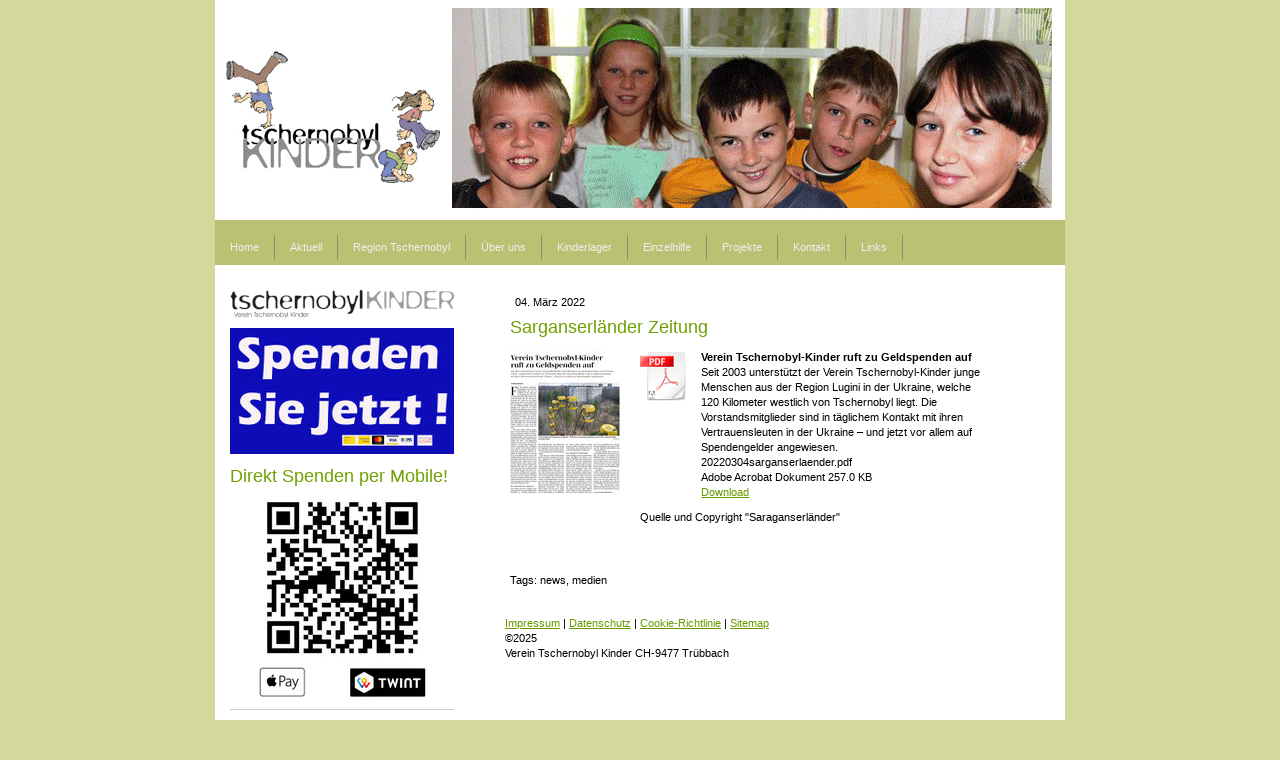

--- FILE ---
content_type: text/html; charset=UTF-8
request_url: https://www.tschernobylkinder.ch/2022/03/04/sarganserl%C3%A4nder-zeitung/
body_size: 12416
content:
<!DOCTYPE html>
<html lang="de-DE"><head>
    <meta charset="utf-8"/>
    <link rel="dns-prefetch preconnect" href="https://u.jimcdn.com/" crossorigin="anonymous"/>
<link rel="dns-prefetch preconnect" href="https://assets.jimstatic.com/" crossorigin="anonymous"/>
<link rel="dns-prefetch preconnect" href="https://image.jimcdn.com" crossorigin="anonymous"/>
<meta http-equiv="X-UA-Compatible" content="IE=edge"/>
<meta name="description" content=""/>
<meta name="robots" content="index, follow, archive"/>
<meta property="st:section" content=""/>
<meta name="generator" content="Jimdo Creator"/>
<meta name="twitter:title" content="Sarganserländer Zeitung"/>
<meta name="twitter:description" content="Sarganserländer Zeitung vom 3.12.2021 anlässlich der GV vom 26.11."/>
<meta name="twitter:card" content="summary_large_image"/>
<meta property="og:url" content="http://www.tschernobylkinder.ch/2022/03/04/sarganserl%C3%A4nder-zeitung/"/>
<meta property="og:title" content="Sarganserländer Zeitung"/>
<meta property="og:description" content="Sarganserländer Zeitung vom 3.12.2021 anlässlich der GV vom 26.11."/>
<meta property="og:type" content="article"/>
<meta property="og:locale" content="de_DE"/>
<meta property="og:site_name" content="Tschernobyl Kinder"/>
<meta name="twitter:image" content="https://image.jimcdn.com/app/cms/image/transf/dimension=4000x3000:format=jpg/path/s51535a9e2a0c99e9/image/i280a6354630683f4/version/1646421447/sarganserl%C3%A4nder-zeitung.jpg"/>
<meta property="og:image" content="https://image.jimcdn.com/app/cms/image/transf/dimension=4000x3000:format=jpg/path/s51535a9e2a0c99e9/image/i280a6354630683f4/version/1646421447/sarganserl%C3%A4nder-zeitung.jpg"/>
<meta property="og:image:width" content="879"/>
<meta property="og:image:height" content="1154"/>
<meta property="og:image:secure_url" content="https://image.jimcdn.com/app/cms/image/transf/dimension=4000x3000:format=jpg/path/s51535a9e2a0c99e9/image/i280a6354630683f4/version/1646421447/sarganserl%C3%A4nder-zeitung.jpg"/>
<meta property="article:published_time" content="2022-03-04 20:09:30"/>
<meta property="article:tag" content="news"/>
<meta property="article:tag" content="medien"/><title>Sarganserländer Zeitung - Tschernobyl Kinder</title>
<link rel="shortcut icon" href="https://u.jimcdn.com/cms/o/s51535a9e2a0c99e9/img/favicon.ico?t=1372196096"/>
    <link rel="alternate" type="application/rss+xml" title="Blog" href="https://www.tschernobylkinder.ch/rss/blog"/>    
<link rel="canonical" href="https://www.tschernobylkinder.ch/2022/03/04/sarganserländer-zeitung/"/>

        <script src="https://assets.jimstatic.com/ckies.js.7c38a5f4f8d944ade39b.js"></script>

        <script src="https://assets.jimstatic.com/cookieControl.js.b05bf5f4339fa83b8e79.js"></script>
    <script>window.CookieControlSet.setToNormal();</script>

    <style>html,body{margin:0}.hidden{display:none}.n{padding:5px}#emotion-header{position:relative}#emotion-header-logo,#emotion-header-title{position:absolute}</style>

        <link href="https://u.jimcdn.com/cms/o/s51535a9e2a0c99e9/layout/l15a12f82d494e920/css/main.css?t=1769170025" rel="stylesheet" type="text/css" id="jimdo_main_css"/>
    <link href="https://u.jimcdn.com/cms/o/s51535a9e2a0c99e9/layout/l15a12f82d494e920/css/layout.css?t=1544626725" rel="stylesheet" type="text/css" id="jimdo_layout_css"/>
    <link href="https://u.jimcdn.com/cms/o/s51535a9e2a0c99e9/layout/l15a12f82d494e920/css/font.css?t=1769170025" rel="stylesheet" type="text/css" id="jimdo_font_css"/>
<script>     /* <![CDATA[ */     /*!  loadCss [c]2014 @scottjehl, Filament Group, Inc.  Licensed MIT */     window.loadCSS = window.loadCss = function(e,n,t){var r,l=window.document,a=l.createElement("link");if(n)r=n;else{var i=(l.body||l.getElementsByTagName("head")[0]).childNodes;r=i[i.length-1]}var o=l.styleSheets;a.rel="stylesheet",a.href=e,a.media="only x",r.parentNode.insertBefore(a,n?r:r.nextSibling);var d=function(e){for(var n=a.href,t=o.length;t--;)if(o[t].href===n)return e.call(a);setTimeout(function(){d(e)})};return a.onloadcssdefined=d,d(function(){a.media=t||"all"}),a};     window.onloadCSS = function(n,o){n.onload=function(){n.onload=null,o&&o.call(n)},"isApplicationInstalled"in navigator&&"onloadcssdefined"in n&&n.onloadcssdefined(o)}     /* ]]> */ </script>     <script>
// <![CDATA[
onloadCSS(loadCss('https://assets.jimstatic.com/web_oldtemplate.css.8dc49693c43d235ebcc9897c3acb1dd8.css') , function() {
    this.id = 'jimdo_web_css';
});
// ]]>
</script>
<link href="https://assets.jimstatic.com/web_oldtemplate.css.8dc49693c43d235ebcc9897c3acb1dd8.css" rel="preload" as="style"/>
<noscript>
<link href="https://assets.jimstatic.com/web_oldtemplate.css.8dc49693c43d235ebcc9897c3acb1dd8.css" rel="stylesheet"/>
</noscript>
    <script>
    //<![CDATA[
        var jimdoData = {"isTestserver":false,"isLcJimdoCom":false,"isJimdoHelpCenter":false,"isProtectedPage":false,"cstok":"b5ea7fb348585740db4f65b0f87caf114c3679e4","cacheJsKey":"eb4c932991e4eaf741d3c68fe0b16534c237a641","cacheCssKey":"eb4c932991e4eaf741d3c68fe0b16534c237a641","cdnUrl":"https:\/\/assets.jimstatic.com\/","minUrl":"https:\/\/assets.jimstatic.com\/app\/cdn\/min\/file\/","authUrl":"https:\/\/a.jimdo.com\/","webPath":"https:\/\/www.tschernobylkinder.ch\/","appUrl":"https:\/\/a.jimdo.com\/","cmsLanguage":"de_DE","isFreePackage":false,"mobile":false,"isDevkitTemplateUsed":false,"isTemplateResponsive":false,"websiteId":"s51535a9e2a0c99e9","pageId":2185817093,"packageId":3,"shop":{"deliveryTimeTexts":{"1":"1 - 3 Tage Lieferzeit","2":"3 - 5 Tage Lieferzeit","3":"5 - 8 Tage Lieferzeit"},"checkoutButtonText":"Zur Kasse","isReady":false,"currencyFormat":{"pattern":"\u00a4 #,##0.00;\u00a4-#,##0.00","convertedPattern":"$ #,##0.00","symbols":{"GROUPING_SEPARATOR":" ","DECIMAL_SEPARATOR":".","CURRENCY_SYMBOL":"CHF"}},"currencyLocale":"de_CH"},"tr":{"gmap":{"searchNotFound":"Die angegebene Adresse konnte nicht gefunden werden.","routeNotFound":"Die Anfahrtsroute konnte nicht berechnet werden. M\u00f6gliche Gr\u00fcnde: Die Startadresse ist zu ungenau oder zu weit von der Zieladresse entfernt."},"shop":{"checkoutSubmit":{"next":"N\u00e4chster Schritt","wait":"Bitte warten"},"paypalError":"Da ist leider etwas schiefgelaufen. Bitte versuche es erneut!","cartBar":"Zum Warenkorb","maintenance":"Dieser Shop ist vor\u00fcbergehend leider nicht erreichbar. Bitte probieren Sie es sp\u00e4ter noch einmal.","addToCartOverlay":{"productInsertedText":"Der Artikel wurde dem Warenkorb hinzugef\u00fcgt.","continueShoppingText":"Weiter einkaufen","reloadPageText":"neu laden"},"notReadyText":"Dieser Shop ist noch nicht vollst\u00e4ndig eingerichtet.","numLeftText":"Mehr als {:num} Exemplare dieses Artikels sind z.Z. leider nicht verf\u00fcgbar.","oneLeftText":"Es ist leider nur noch ein Exemplar dieses Artikels verf\u00fcgbar."},"common":{"timeout":"Es ist ein Fehler aufgetreten. Die von dir ausgew\u00e4hlte Aktion wurde abgebrochen. Bitte versuche es in ein paar Minuten erneut."},"form":{"badRequest":"Es ist ein Fehler aufgetreten: Die Eingaben konnten leider nicht \u00fcbermittelt werden. Bitte versuche es sp\u00e4ter noch einmal!"}},"jQuery":"jimdoGen002","isJimdoMobileApp":false,"bgConfig":{"id":53213893,"type":"color","color":"rgb(212, 217, 155)"},"bgFullscreen":null,"responsiveBreakpointLandscape":767,"responsiveBreakpointPortrait":480,"copyableHeadlineLinks":false,"tocGeneration":false,"googlemapsConsoleKey":false,"loggingForAnalytics":false,"loggingForPredefinedPages":false,"isFacebookPixelIdEnabled":false,"userAccountId":"602ee00d-f76e-425c-924c-6da3084cb449"};
    // ]]>
</script>

     <script> (function(window) { 'use strict'; var regBuff = window.__regModuleBuffer = []; var regModuleBuffer = function() { var args = [].slice.call(arguments); regBuff.push(args); }; if (!window.regModule) { window.regModule = regModuleBuffer; } })(window); </script>
    <script src="https://assets.jimstatic.com/web.js.58bdb3da3da85b5697c0.js" async="true"></script>
    <script src="https://assets.jimstatic.com/at.js.62588d64be2115a866ce.js"></script>
<meta name="google-site-verification" content="fS8gThd0-s6zUmF3-p9aAStxXXZLFeum2DB3mgn7yAM"/>

<script async="async" src="https://www.googletagmanager.com/gtag/js?id=UA-135606596-1"></script>

<script type="text/javascript">
//<![CDATA[
  window.dataLayer = window.dataLayer || [];
  function gtag(){dataLayer.push(arguments);}
  gtag('js', new Date());

  gtag('config', 'UA-135606596-1');
//]]>
</script>
    
</head>

<body class="body cc-page cc-page-blog cc-pagemode-default cc-content-parent" id="page-2185817093">

<div id="cc-inner" class="cc-content-parent"><div id="cc-tp-padding-container" class="cc-content-parent">

	<div id="container" class="cc-content-parent">
		
		<div id="emotion">
			
<div id="emotion-header" data-action="emoHeader" style="background: transparent;width: 850px; height: 220px;">
            <a href="https://www.tschernobylkinder.ch/" style="border: 0; text-decoration: none; cursor: pointer;">
    
    <img src="https://u.jimcdn.com/cms/o/s51535a9e2a0c99e9/emotion/crop/header.gif?t=1524233047" id="emotion-header-img" alt=""/>



    


    <strong id="emotion-header-title" style="             left: 3%;             top: 72%;             font: normal bold 31px/120% Helvetica, Arial, sans-serif;             color: #2F0DE0;                             display: none;                         "></strong>
            </a>
        </div>


		</div>

		<div id="nav_top" class="altcolor">
			<div class="gutter">
				<div data-container="navigation"><div class="j-nav-variant-standard"><ul id="mainNav1" class="mainNav1"><li id="cc-nav-view-1497035493"><a href="/" class="level_1"><span>Home</span></a></li><li id="cc-nav-view-1497035593"><a href="/aktuell/" class="level_1"><span>Aktuell</span></a></li><li id="cc-nav-view-1497035693"><a href="/region-tschernobyl/" class="level_1"><span>Region Tschernobyl</span></a></li><li id="cc-nav-view-1500207793"><a href="/über-uns/" class="level_1"><span>Über uns</span></a></li><li id="cc-nav-view-1500207893"><a href="/kinderlager/" class="level_1"><span>Kinderlager</span></a></li><li id="cc-nav-view-1500208093"><a href="/einzelhilfe/" class="level_1"><span>Einzelhilfe</span></a></li><li id="cc-nav-view-1500208293"><a href="/projekte/" class="level_1"><span>Projekte</span></a></li><li id="cc-nav-view-1500209293"><a href="/kontakt/" class="level_1"><span>Kontakt</span></a></li><li id="cc-nav-view-1500209793"><a href="/links/" class="level_1"><span>Links</span></a></li></ul></div></div>
				<div class="c"></div>
			</div>
		</div>

		<div id="wrapper" class="cc-content-parent">
		
			<div id="sidebar">
				   <div data-container="navigation"><div class="j-nav-variant-standard"></div></div>
	               <div class="gutter"><div data-container="sidebar"><div id="cc-matrix-1836673393"><div id="cc-m-8166199893" class="j-module n j-imageSubtitle "><figure class="cc-imagewrapper cc-m-image-align-1">
<a href="/"><img srcset="https://image.jimcdn.com/app/cms/image/transf/dimension=224x10000:format=gif/path/s51535a9e2a0c99e9/image/if8b2cb9ad61562a7/version/1371501271/image.gif 224w, https://image.jimcdn.com/app/cms/image/transf/dimension=320x10000:format=gif/path/s51535a9e2a0c99e9/image/if8b2cb9ad61562a7/version/1371501271/image.gif 320w, https://image.jimcdn.com/app/cms/image/transf/dimension=448x10000:format=gif/path/s51535a9e2a0c99e9/image/if8b2cb9ad61562a7/version/1371501271/image.gif 448w" sizes="(min-width: 224px) 224px, 100vw" id="cc-m-imagesubtitle-image-8166199893" src="https://image.jimcdn.com/app/cms/image/transf/dimension=224x10000:format=gif/path/s51535a9e2a0c99e9/image/if8b2cb9ad61562a7/version/1371501271/image.gif" alt="" class="" data-src-width="553" data-src-height="69" data-src="https://image.jimcdn.com/app/cms/image/transf/dimension=224x10000:format=gif/path/s51535a9e2a0c99e9/image/if8b2cb9ad61562a7/version/1371501271/image.gif" data-image-id="5650492493"/></a>    

</figure>

<div class="cc-clear"></div>
<script id="cc-m-reg-8166199893">// <![CDATA[

    window.regModule("module_imageSubtitle", {"data":{"imageExists":true,"hyperlink":"\/app\/s51535a9e2a0c99e9\/pe6b4faea73a6084d\/","hyperlink_target":"","hyperlinkAsString":"Home","pinterest":"0","id":8166199893,"widthEqualsContent":"0","resizeWidth":"224","resizeHeight":28},"id":8166199893});
// ]]>
</script></div><div id="cc-m-8068849593" class="j-module n j-imageSubtitle "><figure class="cc-imagewrapper cc-m-image-align-1 cc-m-width-maxed">
<a href="https://tschernobylkinder.payrexx.com/" target="_blank"><img srcset="https://image.jimcdn.com/app/cms/image/transf/dimension=224x10000:format=jpg/path/s51535a9e2a0c99e9/image/i13a2a26cd3289b3e/version/1670365556/image.jpg 224w, https://image.jimcdn.com/app/cms/image/transf/dimension=320x10000:format=jpg/path/s51535a9e2a0c99e9/image/i13a2a26cd3289b3e/version/1670365556/image.jpg 320w, https://image.jimcdn.com/app/cms/image/transf/dimension=448x10000:format=jpg/path/s51535a9e2a0c99e9/image/i13a2a26cd3289b3e/version/1670365556/image.jpg 448w" sizes="(min-width: 224px) 224px, 100vw" id="cc-m-imagesubtitle-image-8068849593" src="https://image.jimcdn.com/app/cms/image/transf/dimension=224x10000:format=jpg/path/s51535a9e2a0c99e9/image/i13a2a26cd3289b3e/version/1670365556/image.jpg" alt="" class="" data-src-width="1920" data-src-height="1080" data-src="https://image.jimcdn.com/app/cms/image/transf/dimension=224x10000:format=jpg/path/s51535a9e2a0c99e9/image/i13a2a26cd3289b3e/version/1670365556/image.jpg" data-image-id="5582631293"/></a>    

</figure>

<div class="cc-clear"></div>
<script id="cc-m-reg-8068849593">// <![CDATA[

    window.regModule("module_imageSubtitle", {"data":{"imageExists":true,"hyperlink":"https:\/\/tschernobylkinder.payrexx.com","hyperlink_target":"_blank","hyperlinkAsString":"https:\/\/tschernobylkinder.payrexx.com","pinterest":"0","id":8068849593,"widthEqualsContent":"1","resizeWidth":"224","resizeHeight":126},"id":8068849593});
// ]]>
</script></div><div id="cc-m-11631856893" class="j-module n j-header "><h1 class="" id="cc-m-header-11631856893">Direkt Spenden per Mobile!</h1></div><div id="cc-m-11631857193" class="j-module n j-imageSubtitle "><figure class="cc-imagewrapper cc-m-image-align-3">
<img srcset="https://image.jimcdn.com/app/cms/image/transf/dimension=157x10000:format=jpg/path/s51535a9e2a0c99e9/image/ic65684d23355ee4f/version/1607290358/image.jpg 157w, https://image.jimcdn.com/app/cms/image/transf/dimension=314x10000:format=jpg/path/s51535a9e2a0c99e9/image/ic65684d23355ee4f/version/1607290358/image.jpg 314w" sizes="(min-width: 157px) 157px, 100vw" id="cc-m-imagesubtitle-image-11631857193" src="https://image.jimcdn.com/app/cms/image/transf/dimension=157x10000:format=jpg/path/s51535a9e2a0c99e9/image/ic65684d23355ee4f/version/1607290358/image.jpg" alt="" class="" data-src-width="610" data-src-height="612" data-src="https://image.jimcdn.com/app/cms/image/transf/dimension=157x10000:format=jpg/path/s51535a9e2a0c99e9/image/ic65684d23355ee4f/version/1607290358/image.jpg" data-image-id="8151797993"/>    

</figure>

<div class="cc-clear"></div>
<script id="cc-m-reg-11631857193">// <![CDATA[

    window.regModule("module_imageSubtitle", {"data":{"imageExists":true,"hyperlink":"","hyperlink_target":"","hyperlinkAsString":"","pinterest":"0","id":11631857193,"widthEqualsContent":"0","resizeWidth":"157","resizeHeight":158},"id":11631857193});
// ]]>
</script></div><div id="cc-m-11631859093" class="j-module n j-hgrid ">    <div class="cc-m-hgrid-column" style="width: 49%;">
        <div id="cc-matrix-3102947593"><div id="cc-m-11631859293" class="j-module n j-imageSubtitle "><figure class="cc-imagewrapper cc-m-image-align-3">
<img srcset="https://image.jimcdn.com/app/cms/image/transf/dimension=47x10000:format=jpg/path/s51535a9e2a0c99e9/image/i1a414f028b3d018e/version/1607290608/image.jpg 47w, https://image.jimcdn.com/app/cms/image/transf/dimension=94x10000:format=jpg/path/s51535a9e2a0c99e9/image/i1a414f028b3d018e/version/1607290608/image.jpg 94w" sizes="(min-width: 47px) 47px, 100vw" id="cc-m-imagesubtitle-image-11631859293" src="https://image.jimcdn.com/app/cms/image/transf/dimension=47x10000:format=jpg/path/s51535a9e2a0c99e9/image/i1a414f028b3d018e/version/1607290608/image.jpg" alt="" class="" data-src-width="467" data-src-height="303" data-src="https://image.jimcdn.com/app/cms/image/transf/dimension=47x10000:format=jpg/path/s51535a9e2a0c99e9/image/i1a414f028b3d018e/version/1607290608/image.jpg" data-image-id="8151799893"/>    

</figure>

<div class="cc-clear"></div>
<script id="cc-m-reg-11631859293">// <![CDATA[

    window.regModule("module_imageSubtitle", {"data":{"imageExists":true,"hyperlink":"","hyperlink_target":"","hyperlinkAsString":"","pinterest":"0","id":11631859293,"widthEqualsContent":"0","resizeWidth":"47","resizeHeight":31},"id":11631859293});
// ]]>
</script></div></div>    </div>
            <div class="cc-m-hgrid-separator" data-display="cms-only"><div></div></div>
        <div class="cc-m-hgrid-column last" style="width: 49%;">
        <div id="cc-matrix-3102947693"><div id="cc-m-11631859393" class="j-module n j-imageSubtitle "><figure class="cc-imagewrapper cc-m-image-align-1">
<img srcset="https://image.jimcdn.com/app/cms/image/transf/dimension=78x10000:format=jpg/path/s51535a9e2a0c99e9/image/i8f25d77ee3fb5fbf/version/1607290582/image.jpg 78w, https://image.jimcdn.com/app/cms/image/transf/dimension=156x10000:format=jpg/path/s51535a9e2a0c99e9/image/i8f25d77ee3fb5fbf/version/1607290582/image.jpg 156w" sizes="(min-width: 78px) 78px, 100vw" id="cc-m-imagesubtitle-image-11631859393" src="https://image.jimcdn.com/app/cms/image/transf/dimension=78x10000:format=jpg/path/s51535a9e2a0c99e9/image/i8f25d77ee3fb5fbf/version/1607290582/image.jpg" alt="" class="" data-src-width="517" data-src-height="208" data-src="https://image.jimcdn.com/app/cms/image/transf/dimension=78x10000:format=jpg/path/s51535a9e2a0c99e9/image/i8f25d77ee3fb5fbf/version/1607290582/image.jpg" data-image-id="8151799993"/>    

</figure>

<div class="cc-clear"></div>
<script id="cc-m-reg-11631859393">// <![CDATA[

    window.regModule("module_imageSubtitle", {"data":{"imageExists":true,"hyperlink":"","hyperlink_target":"","hyperlinkAsString":"","pinterest":"0","id":11631859393,"widthEqualsContent":"0","resizeWidth":"78","resizeHeight":32},"id":11631859393});
// ]]>
</script></div></div>    </div>
    
<div class="cc-m-hgrid-overlay" data-display="cms-only"></div>

<br class="cc-clear"/>

</div><div id="cc-m-11631858693" class="j-module n j-hr ">    <div class="hr"></div>
</div><div id="cc-m-11399618493" class="j-module n j-header "><h2 class="" id="cc-m-header-11399618493">Spendenkonto</h2></div><div id="cc-m-11399618693" class="j-module n j-text "><p>
    Verein Tschernobyl Kinder
</p>

<p>
    CH-9477 Trübbach
</p>

<p>
    Postcheck-Konto: 85-520529-0
</p>

<p>
    IBAN CH33 0900 0000 8552 0529 0
</p></div><div id="cc-m-11631858893" class="j-module n j-hr ">    <div class="hr"></div>
</div><div id="cc-m-12076569693" class="j-module n j-header "><h2 class="" id="cc-m-header-12076569693">Folgen Sie uns!</h2></div><div id="cc-m-11947343193" class="j-module n j-imageSubtitle "><figure class="cc-imagewrapper cc-m-image-align-1">
<a href="https://www.instagram.com/vereintschernobylkinder/" target="_blank"><img srcset="https://image.jimcdn.com/app/cms/image/transf/dimension=74x10000:format=png/path/s51535a9e2a0c99e9/image/ia1bfae7642001ddb/version/1684753464/image.png 74w, https://image.jimcdn.com/app/cms/image/transf/dimension=148x10000:format=png/path/s51535a9e2a0c99e9/image/ia1bfae7642001ddb/version/1684753464/image.png 148w" sizes="(min-width: 74px) 74px, 100vw" id="cc-m-imagesubtitle-image-11947343193" src="https://image.jimcdn.com/app/cms/image/transf/dimension=74x10000:format=png/path/s51535a9e2a0c99e9/image/ia1bfae7642001ddb/version/1684753464/image.png" alt="" class="" data-src-width="4168" data-src-height="4168" data-src="https://image.jimcdn.com/app/cms/image/transf/dimension=74x10000:format=png/path/s51535a9e2a0c99e9/image/ia1bfae7642001ddb/version/1684753464/image.png" data-image-id="8332328693"/></a>    

</figure>

<div class="cc-clear"></div>
<script id="cc-m-reg-11947343193">// <![CDATA[

    window.regModule("module_imageSubtitle", {"data":{"imageExists":true,"hyperlink":"https:\/\/www.instagram.com\/vereintschernobylkinder\/","hyperlink_target":"_blank","hyperlinkAsString":"https:\/\/www.instagram.com\/vereintschernobylkinder\/","pinterest":"0","id":11947343193,"widthEqualsContent":"0","resizeWidth":"74","resizeHeight":74},"id":11947343193});
// ]]>
</script></div><div id="cc-m-8068731993" class="j-module n j-imageSubtitle "><figure class="cc-imagewrapper cc-m-image-align-1">
<a href="http://facebook.com/VereinTschernobylKinder" target="_blank"><img srcset="https://image.jimcdn.com/app/cms/image/transf/dimension=74x10000:format=png/path/s51535a9e2a0c99e9/image/i1dad2fdd423ce8d6/version/1684753466/image.png 74w, https://image.jimcdn.com/app/cms/image/transf/dimension=148x10000:format=png/path/s51535a9e2a0c99e9/image/i1dad2fdd423ce8d6/version/1684753466/image.png 148w" sizes="(min-width: 74px) 74px, 100vw" id="cc-m-imagesubtitle-image-8068731993" src="https://image.jimcdn.com/app/cms/image/transf/dimension=74x10000:format=png/path/s51535a9e2a0c99e9/image/i1dad2fdd423ce8d6/version/1684753466/image.png" alt="" class="" data-src-width="2143" data-src-height="2143" data-src="https://image.jimcdn.com/app/cms/image/transf/dimension=74x10000:format=png/path/s51535a9e2a0c99e9/image/i1dad2fdd423ce8d6/version/1684753466/image.png" data-image-id="5582548293"/></a>    

</figure>

<div class="cc-clear"></div>
<script id="cc-m-reg-8068731993">// <![CDATA[

    window.regModule("module_imageSubtitle", {"data":{"imageExists":true,"hyperlink":"http:\/\/facebook.com\/VereinTschernobylKinder","hyperlink_target":"_blank","hyperlinkAsString":"http:\/\/facebook.com\/VereinTschernobylKinder","pinterest":"0","id":8068731993,"widthEqualsContent":"0","resizeWidth":"74","resizeHeight":74},"id":8068731993});
// ]]>
</script></div><div id="cc-m-12076569793" class="j-module n j-hr ">    <div class="hr"></div>
</div><div id="cc-m-8063337993" class="j-module n j-header "><h1 class="" id="cc-m-header-8063337993">Unser Grundsatz</h1></div><div id="cc-m-7571035593" class="j-module n j-text "><p style="text-align: justify;">
    <span style="color: #13131a;">Der Verein Tschernobyl Kinder unter-stützt Kinder und Jugendliche aus dem Distrikt Lugini in der Ukraine auf ihrem Lebensweg.</span>
</p>

<p style="text-align: justify;">
    <span style="color: #13131a;">Unsere Arbeitsgebiete sind das Kinder- lager Schweiz, die Einzelhilfe und Projekte vor Ort. Mitglieder und Helfer arbeiten unentgeltlich!</span>
</p></div><div id="cc-m-11437423093" class="j-module n j-imageSubtitle "><figure class="cc-imagewrapper cc-m-image-align-1 cc-m-width-maxed">
<a href="/über-uns/mitglied-werden/"><img srcset="https://image.jimcdn.com/app/cms/image/transf/dimension=224x10000:format=jpg/path/s51535a9e2a0c99e9/image/i964fb06512eb8771/version/1562276209/image.jpg 224w, https://image.jimcdn.com/app/cms/image/transf/dimension=320x10000:format=jpg/path/s51535a9e2a0c99e9/image/i964fb06512eb8771/version/1562276209/image.jpg 320w, https://image.jimcdn.com/app/cms/image/transf/dimension=448x10000:format=jpg/path/s51535a9e2a0c99e9/image/i964fb06512eb8771/version/1562276209/image.jpg 448w" sizes="(min-width: 224px) 224px, 100vw" id="cc-m-imagesubtitle-image-11437423093" src="https://image.jimcdn.com/app/cms/image/transf/dimension=224x10000:format=jpg/path/s51535a9e2a0c99e9/image/i964fb06512eb8771/version/1562276209/image.jpg" alt="" class="" data-src-width="1920" data-src-height="1080" data-src="https://image.jimcdn.com/app/cms/image/transf/dimension=224x10000:format=jpg/path/s51535a9e2a0c99e9/image/i964fb06512eb8771/version/1562276209/image.jpg" data-image-id="7978636993"/></a>    

</figure>

<div class="cc-clear"></div>
<script id="cc-m-reg-11437423093">// <![CDATA[

    window.regModule("module_imageSubtitle", {"data":{"imageExists":true,"hyperlink":"\/app\/s51535a9e2a0c99e9\/p709c3bc2f3b794fd\/","hyperlink_target":"","hyperlinkAsString":"Mitglied werden","pinterest":"0","id":11437423093,"widthEqualsContent":"1","resizeWidth":"224","resizeHeight":126},"id":11437423093});
// ]]>
</script></div><div id="cc-m-7579291093" class="j-module n j-hr ">    <div class="hr"></div>
</div><div id="cc-m-8002558593" class="j-module n j-hgrid ">    <div class="cc-m-hgrid-column" style="width: 18.52%;">
        <div id="cc-matrix-2015695393"><div id="cc-m-8002559093" class="j-module n j-imageSubtitle "><figure class="cc-imagewrapper cc-m-image-align-1 cc-m-width-maxed">
<a href="/"><img srcset="https://image.jimcdn.com/app/cms/image/transf/dimension=33x10000:format=gif/path/s51535a9e2a0c99e9/image/i9dfa82115ee29671/version/1413132056/deutsch.gif 33w, https://image.jimcdn.com/app/cms/image/transf/dimension=66x10000:format=gif/path/s51535a9e2a0c99e9/image/i9dfa82115ee29671/version/1413132056/deutsch.gif 66w" sizes="(min-width: 33px) 33px, 100vw" id="cc-m-imagesubtitle-image-8002559093" src="https://image.jimcdn.com/app/cms/image/transf/dimension=33x10000:format=gif/path/s51535a9e2a0c99e9/image/i9dfa82115ee29671/version/1413132056/deutsch.gif" alt="Deutsch" class="" data-src-width="100" data-src-height="67" data-src="https://image.jimcdn.com/app/cms/image/transf/dimension=33x10000:format=gif/path/s51535a9e2a0c99e9/image/i9dfa82115ee29671/version/1413132056/deutsch.gif" data-image-id="5537217593"/></a>    

</figure>

<div class="cc-clear"></div>
<script id="cc-m-reg-8002559093">// <![CDATA[

    window.regModule("module_imageSubtitle", {"data":{"imageExists":true,"hyperlink":"\/app\/s51535a9e2a0c99e9\/pe6b4faea73a6084d\/","hyperlink_target":"","hyperlinkAsString":"Home","pinterest":"0","id":8002559093,"widthEqualsContent":"1","resizeWidth":"33","resizeHeight":23},"id":8002559093});
// ]]>
</script></div></div>    </div>
            <div class="cc-m-hgrid-separator" data-display="cms-only"><div></div></div>
        <div class="cc-m-hgrid-column" style="width: 21.13%;">
        <div id="cc-matrix-2015695493"><div id="cc-m-8002559493" class="j-module n j-imageSubtitle "><figure class="cc-imagewrapper cc-m-image-align-3">
<a href="/zusatz/home-en/"><img srcset="https://image.jimcdn.com/app/cms/image/transf/dimension=33x10000:format=gif/path/s51535a9e2a0c99e9/image/i445ca9781a7b30eb/version/1370982877/english.gif 33w, https://image.jimcdn.com/app/cms/image/transf/dimension=66x10000:format=gif/path/s51535a9e2a0c99e9/image/i445ca9781a7b30eb/version/1370982877/english.gif 66w" sizes="(min-width: 33px) 33px, 100vw" id="cc-m-imagesubtitle-image-8002559493" src="https://image.jimcdn.com/app/cms/image/transf/dimension=33x10000:format=gif/path/s51535a9e2a0c99e9/image/i445ca9781a7b30eb/version/1370982877/english.gif" alt="ENglish" class="" data-src-width="100" data-src-height="67" data-src="https://image.jimcdn.com/app/cms/image/transf/dimension=33x10000:format=gif/path/s51535a9e2a0c99e9/image/i445ca9781a7b30eb/version/1370982877/english.gif" data-image-id="5537217693"/></a>    

</figure>

<div class="cc-clear"></div>
<script id="cc-m-reg-8002559493">// <![CDATA[

    window.regModule("module_imageSubtitle", {"data":{"imageExists":true,"hyperlink":"\/app\/s51535a9e2a0c99e9\/p4157e7c0f9f17c60\/","hyperlink_target":"","hyperlinkAsString":"Home EN","pinterest":"0","id":8002559493,"widthEqualsContent":"0","resizeWidth":"33","resizeHeight":23},"id":8002559493});
// ]]>
</script></div></div>    </div>
            <div class="cc-m-hgrid-separator" data-display="cms-only"><div></div></div>
        <div class="cc-m-hgrid-column" style="width: 20.7%;">
        <div id="cc-matrix-2015695793"><div id="cc-m-8002560093" class="j-module n j-imageSubtitle "><figure class="cc-imagewrapper cc-m-image-align-1">
<a href="/zusatz/home-ru/"><img srcset="https://image.jimcdn.com/app/cms/image/transf/dimension=31x10000:format=gif/path/s51535a9e2a0c99e9/image/i1ca4636766e9a583/version/1370982899/%D1%80%D1%83%D1%81%D1%81%D0%BA%D0%B8%D0%B9.gif 31w, https://image.jimcdn.com/app/cms/image/transf/dimension=62x10000:format=gif/path/s51535a9e2a0c99e9/image/i1ca4636766e9a583/version/1370982899/%D1%80%D1%83%D1%81%D1%81%D0%BA%D0%B8%D0%B9.gif 62w" sizes="(min-width: 31px) 31px, 100vw" id="cc-m-imagesubtitle-image-8002560093" src="https://image.jimcdn.com/app/cms/image/transf/dimension=31x10000:format=gif/path/s51535a9e2a0c99e9/image/i1ca4636766e9a583/version/1370982899/%D1%80%D1%83%D1%81%D1%81%D0%BA%D0%B8%D0%B9.gif" alt="русский" class="" data-src-width="100" data-src-height="67" data-src="https://image.jimcdn.com/app/cms/image/transf/dimension=31x10000:format=gif/path/s51535a9e2a0c99e9/image/i1ca4636766e9a583/version/1370982899/%D1%80%D1%83%D1%81%D1%81%D0%BA%D0%B8%D0%B9.gif" data-image-id="5537218193"/></a>    

</figure>

<div class="cc-clear"></div>
<script id="cc-m-reg-8002560093">// <![CDATA[

    window.regModule("module_imageSubtitle", {"data":{"imageExists":true,"hyperlink":"\/app\/s51535a9e2a0c99e9\/p8fb54522a722a9f4\/","hyperlink_target":"","hyperlinkAsString":"Home RU","pinterest":"0","id":8002560093,"widthEqualsContent":"0","resizeWidth":"31","resizeHeight":21},"id":8002560093});
// ]]>
</script></div></div>    </div>
            <div class="cc-m-hgrid-separator" data-display="cms-only"><div></div></div>
        <div class="cc-m-hgrid-column last" style="width: 33.64%;">
        <div id="cc-matrix-2015695893"><div id="cc-m-8002560493" class="j-module n j-imageSubtitle "><figure class="cc-imagewrapper cc-m-image-align-1">
<a href="/zusatz/home-ua/"><img srcset="https://image.jimcdn.com/app/cms/image/transf/dimension=32x10000:format=gif/path/s51535a9e2a0c99e9/image/ie3b9e295a3fb5bc2/version/1370983022/%D1%83%D0%BA%D1%80%D0%B0%D1%97%D0%BD%D1%81%D1%8C%D0%BA%D0%B8%D0%B9.gif 32w, https://image.jimcdn.com/app/cms/image/transf/dimension=64x10000:format=gif/path/s51535a9e2a0c99e9/image/ie3b9e295a3fb5bc2/version/1370983022/%D1%83%D0%BA%D1%80%D0%B0%D1%97%D0%BD%D1%81%D1%8C%D0%BA%D0%B8%D0%B9.gif 64w" sizes="(min-width: 32px) 32px, 100vw" id="cc-m-imagesubtitle-image-8002560493" src="https://image.jimcdn.com/app/cms/image/transf/dimension=32x10000:format=gif/path/s51535a9e2a0c99e9/image/ie3b9e295a3fb5bc2/version/1370983022/%D1%83%D0%BA%D1%80%D0%B0%D1%97%D0%BD%D1%81%D1%8C%D0%BA%D0%B8%D0%B9.gif" alt="Український" class="" data-src-width="100" data-src-height="67" data-src="https://image.jimcdn.com/app/cms/image/transf/dimension=32x10000:format=gif/path/s51535a9e2a0c99e9/image/ie3b9e295a3fb5bc2/version/1370983022/%D1%83%D0%BA%D1%80%D0%B0%D1%97%D0%BD%D1%81%D1%8C%D0%BA%D0%B8%D0%B9.gif" data-image-id="5537218793"/></a>    

</figure>

<div class="cc-clear"></div>
<script id="cc-m-reg-8002560493">// <![CDATA[

    window.regModule("module_imageSubtitle", {"data":{"imageExists":true,"hyperlink":"\/app\/s51535a9e2a0c99e9\/pee240ba68f10bb85\/","hyperlink_target":"","hyperlinkAsString":"Home UA","pinterest":"0","id":8002560493,"widthEqualsContent":"0","resizeWidth":"32","resizeHeight":22},"id":8002560493});
// ]]>
</script></div></div>    </div>
    
<div class="cc-m-hgrid-overlay" data-display="cms-only"></div>

<br class="cc-clear"/>

</div><div id="cc-m-7579294293" class="j-module n j-hr ">    <div class="hr"></div>
</div></div></div>	</div>
			</div>
			
			<div id="wrapper_rechts" class="cc-content-parent">

				<div id="content" class="cc-content-parent">
					<div class="gutter cc-content-parent">
						<div id="content_area" data-container="content"><div id="content_start"></div>
        <div class="n j-blog-meta j-blog-post--header">
    <div class="j-text j-module n">
                <span class="j-text j-blog-post--date">
            04. März 2022        </span>
    </div>
    <h1 class="j-blog-header j-blog-headline j-blog-post--headline">Sarganserländer Zeitung</h1>
</div>

        <div id="cc-matrix-3200310193"><div id="cc-m-11947763793" class="j-module n j-hgrid ">    <div class="cc-m-hgrid-column" style="width: 24.58%;">
        <div id="cc-matrix-3200310293"><div id="cc-m-11947763893" class="j-module n j-imageSubtitle "><figure class="cc-imagewrapper cc-m-image-align-1 cc-m-width-maxed">
<img srcset="https://image.jimcdn.com/app/cms/image/transf/dimension=110x10000:format=jpg/path/s51535a9e2a0c99e9/image/i4842d47e3062c938/version/1646421422/image.jpg 110w, https://image.jimcdn.com/app/cms/image/transf/dimension=220x10000:format=jpg/path/s51535a9e2a0c99e9/image/i4842d47e3062c938/version/1646421422/image.jpg 220w" sizes="(min-width: 110px) 110px, 100vw" id="cc-m-imagesubtitle-image-11947763893" src="https://image.jimcdn.com/app/cms/image/transf/dimension=110x10000:format=jpg/path/s51535a9e2a0c99e9/image/i4842d47e3062c938/version/1646421422/image.jpg" alt="" class="" data-src-width="879" data-src-height="1154" data-src="https://image.jimcdn.com/app/cms/image/transf/dimension=110x10000:format=jpg/path/s51535a9e2a0c99e9/image/i4842d47e3062c938/version/1646421422/image.jpg" data-image-id="8332567293"/>    

</figure>

<div class="cc-clear"></div>
<script id="cc-m-reg-11947763893">// <![CDATA[

    window.regModule("module_imageSubtitle", {"data":{"imageExists":true,"hyperlink":"","hyperlink_target":"","hyperlinkAsString":"","pinterest":"0","id":11947763893,"widthEqualsContent":"1","resizeWidth":"110","resizeHeight":145},"id":11947763893});
// ]]>
</script></div></div>    </div>
            <div class="cc-m-hgrid-separator" data-display="cms-only"><div></div></div>
        <div class="cc-m-hgrid-column last" style="width: 73.41%;">
        <div id="cc-matrix-3200310393"><div id="cc-m-11947763993" class="j-module n j-downloadDocument "><div class="clearover">
    <div class="leftDownload">
        
        <a class="j-m-dowload" href="/app/download/11947763993/20220304sarganserlaender.pdf?t=1661001342" onclick="_gaq.push(['a._trackPageview', '/app/download/11947763993/20220304sarganserlaender.pdf']);">            <img src="https://assets.jimstatic.com/s/img/cc/icons/pdf.png" width="51" height="51" class="downloadImage" alt="Download"/>
                </a>
            </div>
    
    <div data-name="download-description" class="rightDownload">
                    <div class="cc-m-download-title">Verein Tschernobyl-Kinder ruft zu Geldspenden auf</div>
        
                    <div class="cc-m-download-description">Seit 2003 unterstützt der Verein Tschernobyl-Kinder junge Menschen aus der Region Lugini in der Ukraine, welche 120 Kilometer westlich von Tschernobyl liegt. Die Vorstandsmitglieder sind in täglichem Kontakt mit ihren Vertrauensleuten in der Ukraine – und jetzt vor allem auf Spendengelder angewiesen.</div>
        
                    <div class="cc-m-download-file">
                <div class="cc-m-download-file-name">20220304sarganserlaender.pdf</div>
                <div class="cc-m-download-file-info">
                    <span class="cc-m-download-file-type">Adobe Acrobat Dokument</span>
                    <span class="cc-m-download-file-size">257.0 KB</span>
                </div>
                <div class="cc-m-download-file-link"><a href="/app/download/11947763993/20220304sarganserlaender.pdf?t=1661001342" onclick="_gaq.push(['a._trackPageview', '/app/download/11947763993/20220304sarganserlaender.pdf']);" class="cc-m-download-link">Download</a></div>
            </div>
            </div>

    
    </div>
<script id="cc-m-reg-11947763993">// <![CDATA[

    window.regModule("module_downloadDocument", {"variant":"default","selector":"#cc-m-download-11947763993","id":"11947763993","showpreview":true,"fileExists":true});
// ]]>
</script></div><div id="cc-m-11947764093" class="j-module n j-text "><p>
    Quelle und Copyright "Saraganserländer"
</p></div><div id="cc-m-11947764193" class="j-module n j-spacing "><div class="cc-m-spacing-wrapper">

    <div class="cc-m-spacer" style="height: 28px;">
    
</div>

    </div>
</div></div>    </div>
    
<div class="cc-m-hgrid-overlay" data-display="cms-only"></div>

<br class="cc-clear"/>

</div></div>
        <div class="j-module n j-text j-blog-post--tags-wrapper"><span class="j-blog-post--tags--template" style="display: none;"><span class="j-blog-post--tag">tagPlaceholder</span></span><span class="j-blog-post--tags-label" style="display: inline;">Tags:</span> <span class="j-blog-post--tags-list"><span class="j-blog-post--tag">news</span>, <span class="j-blog-post--tag">medien</span></span></div>
        </div>
					</div>
				</div>
			
				<div id="footer">
					<div class="gutter">
						<div id="contentfooter" data-container="footer">

    
    <div class="leftrow">
        <a href="/about/">Impressum</a> | <a href="//www.tschernobylkinder.ch/j/privacy">Datenschutz</a> | <a id="cookie-policy" href="javascript:window.CookieControl.showCookieSettings();">Cookie-Richtlinie</a> | <a href="/sitemap/">Sitemap</a><br/>©2025
<p>
    Verein Tschernobyl Kinder CH-9477 Trübbach
</p>    </div>

    <div class="rightrow">
            

<span class="loggedin">
    <a rel="nofollow" id="logout" target="_top" href="https://cms.e.jimdo.com/app/cms/logout.php">
        Abmelden    </a>
    |
    <a rel="nofollow" id="edit" target="_top" href="https://a.jimdo.com/app/auth/signin/jumpcms/?page=2185817093">Bearbeiten</a>
</span>
        </div>

    
</div>

					</div>
				</div>
			
			</div>
		
			<div class="c"></div>
		
		</div>
		
	</div>

	<div style="height:50px;"></div>

</div></div>
    <ul class="cc-FloatingButtonBarContainer cc-FloatingButtonBarContainer-right hidden">

                    <!-- scroll to top button -->
            <li class="cc-FloatingButtonBarContainer-button-scroll">
                <a href="javascript:void(0);" title="Nach oben scrollen">
                    <span>Nach oben scrollen</span>
                </a>
            </li>
            <script>// <![CDATA[

    window.regModule("common_scrolltotop", []);
// ]]>
</script>    </ul>
    <script type="text/javascript">
//<![CDATA[
var _gaq = [];

_gaq.push(['_gat._anonymizeIp']);

if (window.CookieControl.isCookieAllowed("ga")) {
    _gaq.push(['a._setAccount', 'UA-135606596-1'],
        ['a._trackPageview']
        );

    (function() {
        var ga = document.createElement('script');
        ga.type = 'text/javascript';
        ga.async = true;
        ga.src = 'https://www.google-analytics.com/ga.js';

        var s = document.getElementsByTagName('script')[0];
        s.parentNode.insertBefore(ga, s);
    })();
}
addAutomatedTracking('creator.website', track_anon);
//]]>
</script>
    



<div class="cc-individual-cookie-settings" id="cc-individual-cookie-settings" style="display: none" data-nosnippet="true">

</div>
<script>// <![CDATA[

    window.regModule("web_individualCookieSettings", {"categories":[{"type":"NECESSARY","name":"Unbedingt erforderlich","description":"Unbedingt erforderliche Cookies erm\u00f6glichen grundlegende Funktionen und sind f\u00fcr die einwandfreie Funktion der Website erforderlich. Daher kann man sie nicht deaktivieren. Diese Art von Cookies wird ausschlie\u00dflich von dem Betreiber der Website verwendet (First-Party-Cookie) und s\u00e4mtliche Informationen, die in den Cookies gespeichert sind, werden nur an diese Website gesendet.","required":true,"cookies":[{"key":"cookielaw","name":"cookielaw","description":"Cookielaw\n\nDieses Cookie zeigt das Cookie-Banner an und speichert die Cookie-Einstellungen des Besuchers.\n\nAnbieter:\nJimdo GmbH, Stresemannstrasse 375, 22761 Hamburg, Deutschland.\n\nCookie-Name: ckies_cookielaw\nCookie-Laufzeit: 1 Jahr\n\nDatenschutzerkl\u00e4rung:\nhttps:\/\/www.jimdo.com\/de\/info\/datenschutzerklaerung\/ ","required":true},{"key":"control-cookies-wildcard","name":"ckies_*","description":"Jimdo Control Cookies\n\nSteuerungs-Cookies zur Aktivierung der vom Website-Besucher ausgew\u00e4hlten Dienste\/Cookies und zur Speicherung der entsprechenden Cookie-Einstellungen. \n\nAnbieter:\nJimdo GmbH, Stresemannstra\u00dfe 375, 22761 Hamburg, Deutschland.\n\nCookie-Namen: ckies_*, ckies_postfinance, ckies_stripe, ckies_powr, ckies_google, ckies_cookielaw, ckies_ga, ckies_jimdo_analytics, ckies_fb_analytics, ckies_fr\n\nCookie-Laufzeit: 1 Jahr\n\nDatenschutzerkl\u00e4rung:\nhttps:\/\/www.jimdo.com\/de\/info\/datenschutzerklaerung\/ ","required":true}]},{"type":"FUNCTIONAL","name":"Funktionell","description":"Funktionelle Cookies erm\u00f6glichen dieser Website, bestimmte Funktionen zur Verf\u00fcgung zu stellen und Informationen zu speichern, die vom Nutzer eingegeben wurden \u2013 beispielsweise bereits registrierte Namen oder die Sprachauswahl. Damit werden verbesserte und personalisierte Funktionen gew\u00e4hrleistet.","required":false,"cookies":[{"key":"powr-v2","name":"powr","description":"POWr.io Cookies\n\nDiese Cookies registrieren anonyme, statistische Daten \u00fcber das Verhalten des Besuchers dieser Website und sind verantwortlich f\u00fcr die Gew\u00e4hrleistung der Funktionalit\u00e4t bestimmter Widgets, die auf dieser Website eingesetzt werden. Sie werden ausschlie\u00dflich f\u00fcr interne Analysen durch den Webseitenbetreiber verwendet z. B. f\u00fcr den Besucherz\u00e4hler.\n\nAnbieter:\nPowr.io, POWr HQ, 340 Pine Street, San Francisco, California 94104, USA.\n\nCookie Namen und Laufzeiten:\nahoy_unique_[unique id] (Laufzeit: Sitzung), POWR_PRODUCTION  (Laufzeit: Sitzung),  ahoy_visitor  (Laufzeit: 2 Jahre),   ahoy_visit  (Laufzeit: 1 Tag), src (Laufzeit: 30 Tage) Security, _gid Persistent (Laufzeit: 1 Tag), NID (Domain: google.com, Laufzeit: 180 Tage), 1P_JAR (Domain: google.com, Laufzeit: 30 Tage), DV (Domain: google.com, Laufzeit: 2 Stunden), SIDCC (Domain: google.com, Laufzeit: 1 Jahre), SID (Domain: google.com, Laufzeit: 2 Jahre), HSID (Domain: google.com, Laufzeit: 2 Jahre), SEARCH_SAMESITE (Domain: google.com, Laufzeit: 6 Monate), __cfduid (Domain: powrcdn.com, Laufzeit: 30 Tage).\n\nCookie-Richtlinie:\nhttps:\/\/www.powr.io\/privacy \n\nDatenschutzerkl\u00e4rung:\nhttps:\/\/www.powr.io\/privacy ","required":false},{"key":"google_maps","name":"Google Maps","description":"Die Aktivierung und Speicherung dieser Einstellung schaltet die Anzeige der Google Maps frei. \nAnbieter: Google LLC, 1600 Amphitheatre Parkway, Mountain View, CA 94043, USA oder Google Ireland Limited, Gordon House, Barrow Street, Dublin 4, Irland, wenn Sie in der EU ans\u00e4ssig sind.\nCookie Name und Laufzeit: google_maps ( Laufzeit: 1 Jahr)\nCookie Richtlinie: https:\/\/policies.google.com\/technologies\/cookies\nDatenschutzerkl\u00e4rung: https:\/\/policies.google.com\/privacy\n","required":false},{"key":"youtu","name":"Youtube","description":"Wenn du diese Einstellung aktivierst und speicherst, wird das Anzeigen von YouTube-Videoinhalten auf dieser Website aktiviert.\n\nAnbieter: Google LLC, 1600 Amphitheatre Parkway, Mountain View, CA 94043, USA oder Google Ireland Limited, Gordon House, Barrow Street, Dublin 4, Irland, wenn du deinen Wohnsitz in der EU hast.\nCookie-Name und -Lebensdauer: youtube_consent (Lebensdauer: 1 Jahr).\nCookie-Richtlinie: https:\/\/policies.google.com\/technologies\/cookies\nDatenschutzrichtlinie: https:\/\/policies.google.com\/privacy\n\nDiese Website verwendet eine Cookie-freie Integration f\u00fcr die eingebetteten Youtube-Videos. Zus\u00e4tzliche Cookies werden vom Dienstanbieter YouTube gesetzt und Informationen gesammelt, wenn der\/die Nutzer*in in seinem\/ihrem Google-Konto eingeloggt ist. YouTube registriert anonyme statistische Daten, z. B. wie oft das Video angezeigt wird und welche Einstellungen f\u00fcr die Wiedergabe verwendet werden. In diesem Fall wird die Auswahl des\/der Nutzer*in mit seinem\/ihrem Konto verkn\u00fcpft, z. B. wenn er\/sie bei einem Video auf \"Gef\u00e4llt mir\" klickt. Weitere Informationen findest du in den Datenschutzbestimmungen von Google.","required":false}]},{"type":"PERFORMANCE","name":"Performance","description":"Die Performance-Cookies sammeln Informationen dar\u00fcber, wie diese Website genutzt wird. Der Betreiber der Website nutzt diese Cookies um die Attraktivit\u00e4t, den Inhalt und die Funktionalit\u00e4t der Website zu verbessern.","required":false,"cookies":[{"key":"ga","name":"ga","description":"Google Analytics\n\nDiese Cookies sammeln zu Analysezwecken anonymisierte Informationen dar\u00fcber, wie Nutzer diese Website verwenden.\n\nAnbieter:\nGoogle LLC, 1600 Amphitheatre Parkway, Mountain View, CA 94043, USA oder Google Ireland Limited, Gordon House, Barrow Street, Dublin 4, Irland, wenn Sie in der EU ans\u00e4ssig sind.\n\nCookie-Namen und Laufzeiten:  \n__utma (Laufzeit: 2 Jahre), __utmb (Laufzeit: 30 Minuten), __utmc (Laufzeit: Sitzung), __utmz (Laufzeit: 6 Monate), __utmt_b (Laufzeit: 1 Tag), __utm[unique ID] (Laufzeit: 2 Jahre), __ga (Laufzeit: 2 Jahre), __gat (Laufzeit: 1 Min), __gid (Laufzeit: 24 Stunden), __ga_disable_* (Laufzeit: 100 Jahre).\n\nCookie-Richtlinie:\nhttps:\/\/policies.google.com\/technologies\/cookies\n\nDatenschutzerkl\u00e4rung:\nhttps:\/\/policies.google.com\/privacy","required":false}]},{"type":"MARKETING","name":"Marketing \/ Third Party","description":"Marketing- \/ Third Party-Cookies stammen unter anderem von externen Werbeunternehmen und werden verwendet, um Informationen \u00fcber die vom Nutzer besuchten Websites zu sammeln, um z. B. zielgruppenorientierte Werbung f\u00fcr den Benutzer zu erstellen.","required":false,"cookies":[{"key":"powr_marketing","name":"powr_marketing","description":"POWr.io Cookies \n \nDiese Cookies sammeln zu Analysezwecken anonymisierte Informationen dar\u00fcber, wie Nutzer diese Website verwenden. \n\nAnbieter:\nPowr.io, POWr HQ, 340 Pine Street, San Francisco, California 94104, USA.  \n \nCookie-Namen und Laufzeiten: \n__Secure-3PAPISID (Domain: google.com, Laufzeit: 2 Jahre), SAPISID (Domain: google.com, Laufzeit: 2 Jahre), APISID (Domain: google.com, Laufzeit: 2 Jahre), SSID (Domain: google.com, Laufzeit: 2 Jahre), __Secure-3PSID (Domain: google.com, Laufzeit: 2 Jahre), CC (Domain:google.com, Laufzeit: 1 Jahr), ANID (Domain: google.com, Laufzeit: 10 Jahre), OTZ (Domain:google.com, Laufzeit: 1 Monat).\n \nCookie-Richtlinie: \nhttps:\/\/www.powr.io\/privacy \n \nDatenschutzerkl\u00e4rung: \nhttps:\/\/www.powr.io\/privacy \n","required":false}]}],"pagesWithoutCookieSettings":["\/about\/","\/j\/privacy"],"cookieSettingsHtmlUrl":"\/app\/module\/cookiesettings\/getcookiesettingshtml"});
// ]]>
</script>

</body>
</html>


--- FILE ---
content_type: text/css; charset=UTF-8
request_url: https://u.jimcdn.com/cms/o/s51535a9e2a0c99e9/layout/l15a12f82d494e920/css/font.css?t=1769170025
body_size: 204
content:
@charset "utf-8";



body {}

body, p, table, td
{
    font:normal 11px/140% Verdana, Arial, Helvetica, sans-serif;
    color:#000000;
}

input, textarea
{
    font:normal 11px/140% Verdana, Arial, Helvetica, sans-serif;
}

h1
{
    font:normal normal normal 18px/140% "Trebuchet MS", Verdana, sans-serif;
    color:#6FA000;
    
}

h2
{
    font:normal normal normal 16px/140% "Trebuchet MS", Verdana, sans-serif;
    color:#5F9300;
    
}

h3
{
    font:normal normal bold 14px/140% "Trebuchet MS", Verdana, sans-serif;
    color:#68A400;
    
}

a:link,
a:visited
{
    text-decoration: underline; /* fix */
    color:#679A00;
}

a:active,
a:hover
{
    text-decoration:none; /* fix */
    color: #679A00;
}

div.hr
{
    border-bottom-style:solid;
    border-bottom-width:1px; /* fix */
    border-color: #CCCCCC;
    height: 1px;
}
/*  alternative */

.altcolor,
.altcolor p { color:#EEEEEE;}

.altcolor h1 {color:#EEEEEE; }
.altcolor h2 {color:#EEEEEE; }
.altcolor h3 {color:#EEEEEE; }

.altcolor a:link,
.altcolor a:visited { color:#EEEEEE; }

.altcolor a:active, 
.altcolor a:hover { color:#EEEEEE; }

.altcolor div.hr {border-color: #EEEEEE;}
